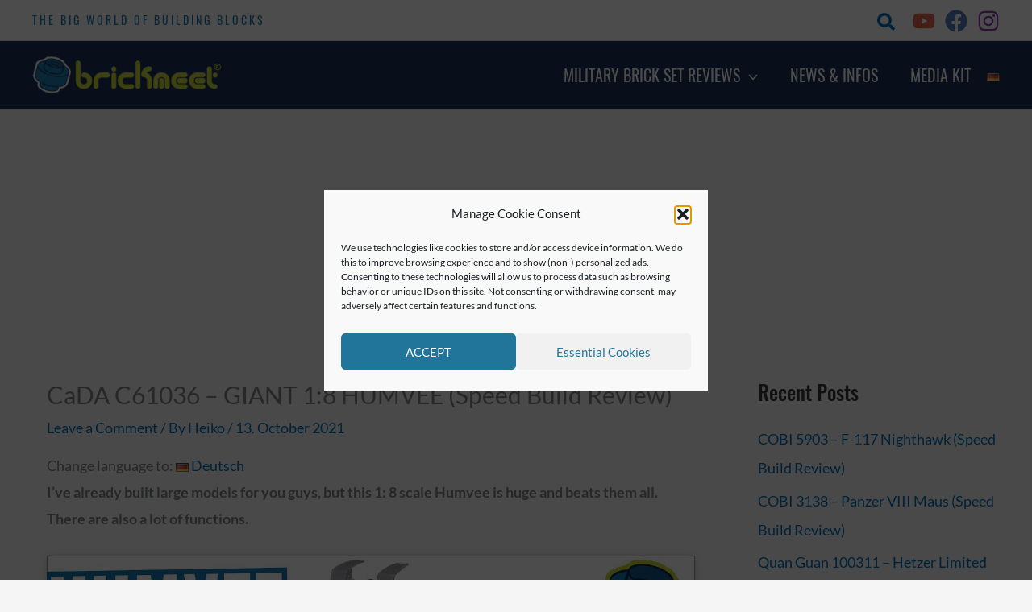

--- FILE ---
content_type: text/html; charset=utf-8
request_url: https://www.google.com/recaptcha/api2/aframe
body_size: 267
content:
<!DOCTYPE HTML><html><head><meta http-equiv="content-type" content="text/html; charset=UTF-8"></head><body><script nonce="E8rRsEfblWiRBK_4qhZbrw">/** Anti-fraud and anti-abuse applications only. See google.com/recaptcha */ try{var clients={'sodar':'https://pagead2.googlesyndication.com/pagead/sodar?'};window.addEventListener("message",function(a){try{if(a.source===window.parent){var b=JSON.parse(a.data);var c=clients[b['id']];if(c){var d=document.createElement('img');d.src=c+b['params']+'&rc='+(localStorage.getItem("rc::a")?sessionStorage.getItem("rc::b"):"");window.document.body.appendChild(d);sessionStorage.setItem("rc::e",parseInt(sessionStorage.getItem("rc::e")||0)+1);localStorage.setItem("rc::h",'1768613148295');}}}catch(b){}});window.parent.postMessage("_grecaptcha_ready", "*");}catch(b){}</script></body></html>